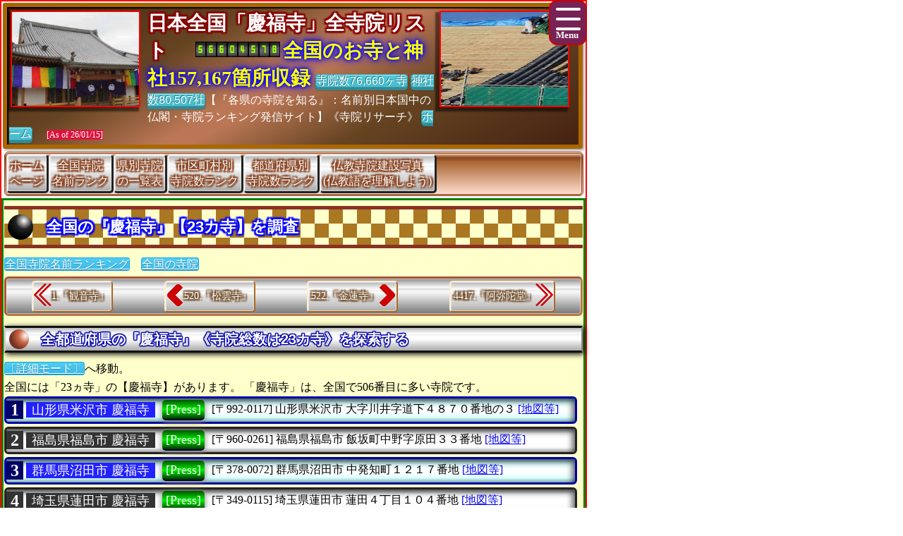

--- FILE ---
content_type: text/html
request_url: https://jpinf.boo.jp/Loli4Buk/SameTempleLoli4Buk/TempleLoli4Buk76618F79FA5B.html
body_size: 10393
content:
<!DOCTYPE html>

<!-- ★★★ 【開始】GetAllTITLEで生成 ★★★ -->
<html lang = "ja">
<head>

<meta name="viewport" content="width=device-width,initial-scale=1.0,minimum-scale=1.0,maximum-scale=1.0,user-scalable=0" />
<meta charset="UTF-8">
<meta content="text/html; charset = utf-8" http-equiv="Content-Type" />
<meta http-equiv="Content-Style-Type" content="text/css" />
<link href="../Css/CssTempleInfoCommon.css" rel="stylesheet" type="text/css" />
<link href="../Css/CssHamburgerMenu.css" rel="stylesheet" type="text/css" />
<link href="../Css/ShareSaikoujiTempleGeneratorMain.css" rel="stylesheet" type="text/css" />
<link href="../Css/CssTempleInfoPart01.css" rel="stylesheet" type="text/css" />
<link href="../Css/CssTempleInfoHeading9.css" rel="stylesheet" type="text/css" />

<link rel="icon" href="../Image/Loli4Buk9/Icon16.ico" sizes="16x16" />
<link rel="icon" href="../Image/Loli4Buk9/Icon32.ico" sizes="32x32" />
<link rel="icon" href="../Image/Loli4Buk9/Icon48.ico" sizes="48x48" />
<link rel="icon" href="../Image/Loli4Buk9/Icon64.ico" sizes="64x64" />
<link rel="icon" href="../Image/Loli4Buk9/Icon128.ico" sizes="128x128" />


<!-- Google解析用(開始)-->
<!-- Global site tag (gtag.js) - Google Analytics -->
<script async src="https://www.googletagmanager.com/gtag/js?id=UA-670541-16"></script>
<script>
  window.dataLayer = window.dataLayer || [];
  function gtag(){dataLayer.push(arguments);}
  gtag('js', new Date());

  gtag('config', 'UA-670541-16');
</script>
<!-- Google解析用(終り) -->


<!-- GoogleAdSense用(開始) -->
<!-- 現在は、AdSenseを使っていないのでコメント。
<script data-ad-client="ca-pub-8880957222068174" async src="https://pagead2.googlesyndication.com/pagead/js/adsbygoogle.js"></script>
-->
<!-- GoogleAdSense用(終り) -->

<script>
function StartupScript(){
	window.addEventListener( 'resize', function() {
		StartupOpenCloseButton();
	}, false );
	StartupOpenCloseButton();
	FirstScript();
}
function StartupOpenCloseButton(){
	if(window.innerWidth<=640){
		document.getElementById("MainMenuGroup").style.display ="none";
	}
	else{
		document.getElementById("MainMenuGroup").style.display ="block";
	}
	if (MainMenuGroup.style.display !="none"){
		document.getElementById("SearchButton").src ="../Image/HamburgerMenuRedClose.png";
	}
	else{
		document.getElementById("SearchButton").src ="../Image/HamburgerMenuRedOpen.png";
	}
}

function OpenCloseButton(){
	// 要素の追加
	if (MainMenuGroup.style.display !="none"){
		document.getElementById("MainMenuGroup").style.display ="none";
		document.getElementById("SearchButton").src ="../Image/HamburgerMenuRedOpen.png";
	}
	else{
		document.getElementById("MainMenuGroup").style.display ="block";
		document.getElementById("SearchButton").src ="../Image/HamburgerMenuRedClose.png";
	}
}
</script>

<!-- ★★★ 【終了】GetAllTITLEで生成 ★★★ -->
<style>.CssStyle_BClass3 {margin: 2px 3px 2px 3px;padding: 5px 15px 3px 15px;padding: 1px 5px 1px 5px;text-decoration: none;display: inline-block;border-bottom: 5px solid #003;border-bottom: 2px solid #003;border-top: none;border-left: none;border-right: none;  background: linear-gradient(#00F,#88F,#23F,#008);color: white;border-radius: 5px;box-shadow: 0px 2px 10px grey;color: white;}.CssStyle_BClass3:hover {margin: 2px 3px 5px 3px;margin: 2px 3px 2px 3px;border: none;border-bottom: 2px solid #000;box-shadow: 0px 1px 5px grey;background: linear-gradient(#511,#A22);background: linear-gradient(#F00,#F99);color: #FFF;}</style>
<style>
.CssStyle_ButtonList0_Odd,.CssStyle_ButtonList0_Even {  vertical-align:middle;  padding: 0px 6px 0px 6px;  display: inline;  font-size:24px;  font-weight: bold;  text-decoration: none;background-color:#006;color:#FFF;}
.CssStyle_ButtonList0_Even {background-color:#333;color:#FFF;}
</style>
<style>
.CssStyle_ButtonList1_Odd,.CssStyle_ButtonList1_Even {padding: 1px 8px 1px 8px;vertical-align:middle;display: inline;font-size:18px;font-weight: normal;text-decoration: none;background-color:#22F;color:#FFF;}
.CssStyle_ButtonList1_Even { background-color:#333;color:#FFF;}
</style>
<style>.CssStyle_ButtonList2 {vertical-align:middle;margin: 0px 3px 0px 3px;padding: 5px 15px 3px 15px;padding: 1px 5px 1px 5px;text-decoration: none;display: inline-block;border-bottom: 5px solid #003;border-bottom: 2px solid #003;border-top: none;border-left: none;border-right: none;color: white;border-radius: 5px;box-shadow: 0px 2px 10px grey;color: white;/*transition: 0.7s ease;*/background: linear-gradient(#050,#0E0,#030);}.CssStyle_ButtonList2:hover {margin: 2px 3px 5px 3px;margin: 2px 3px 2px 3px;border: none;border-bottom: 2px solid #000;box-shadow: 0px 1px 5px grey;color: #FFF;  background: linear-gradient(#400,#F00,#400);}</style>
<style>
.CssStyle_FieldSet_Odd,.CssStyle_FieldSet_Even {margin: 0px 0px 3px 0px;padding: 0px 0px 0px 0px;box-sizing: border-box;width: 100%;border: 3px solid #00A; box-shadow: -4px 4px 8px 0px rgba(0,0,0,0.6) inset;border-radius: 6px; background-image: -ms-linear-gradient(90deg, #8BB,#DFF,#FCFFFF,#FCFFFF,#DFF, #8BB);background-image: linear-gradient(90deg, #8BB,#DFF,#FCFFFF,#FCFFFF,#DFF, #8BB);background-image: -webkit-linear-gradient(90deg, #8BB,#DFF,#FCFFFF,#FCFFFF,#DFF, #8BB);}
.CssStyle_FieldSet_Even {border: 3px solid #222; background-image: -ms-linear-gradient(#AAA,#FCFCFC,#FFF,#FFF,#FCFCFC, #AAA);background-image: linear-gradient(#AAA,#FCFCFC,#FFF,#FFF,#FCFCFC, #AAA);background-image: -webkit-linear-gradient(#AAA,#FCFCFC,#FFF,#FFF,#FCFCFC, #AAA);}
</style>

<!-- ★★★ 【開始】GetAllDescriptionで生成 ★★★ -->
<meta name="copyright" content="All right reserved by Temple and Shrine Information. | 全国寺院を知る ｜ Check Temples in Japan | 【全都道府県の『慶福寺』(寺院総数は23カ寺)の詳細統計、順位・ランキング＝506位、寺院数＝23カ寺】 ｜ 、帰依，終活，墓じまい，供養，法施，開眼供養，墓相，閉眼供養，夫婦墓，角柱塔婆，合葬墓，檀家，御魂抜き，墓誌，法会" />
<meta name="keywords" content="仏教建築、伝統建築、寺院、お寺、神社、御宮、宮殿、本堂、お釈迦さま、葬式、お墓、御朱印、情報百科事典、統計データベース、すぐにわかる、お寺データベース、寺院サーチ、衝撃波、マッハ、ソニックブーム、【全都道府県の『慶福寺』(寺院総数は23カ寺)の詳細統計、順位・ランキング＝506位、寺院数＝23カ寺】 ｜ 、全国の仏教寺院の徹底的な調査・研究、仏縁,無縁墓,倶会一処,墓誌,法事,仏法,閉眼供養,開眼供養,檀家,お布施,墓相,自然葬,祭祀,納骨堂,終活" />
<meta name="description" content="お寺の情報、寺院ガイド、お寺検索、寺院仏閣探索、『お寺メイト』TempleMate、法要、回忌法要、住職法要、【全都道府県の『慶福寺』(寺院総数は23カ寺)の詳細統計、順位・ランキング＝506位、寺院数＝23カ寺】 ｜ 、全国の仏教寺院の徹底的な調査・研究、御魂入れ,合葬墓,戒名,納骨堂,閉眼供養,墓じまい,仏事,年忌法要,法会,樹木葬,永代供養,墓相,墓誌,開眼供養,改葬,お布施,追善供養,祭祀,分骨,御魂抜き,檀家,月命日,寺院墓地,夫婦墓,自然葬" />

<!-- ★★★ 【終了】GetAllDescriptionで生成 ★★★ -->
<title>【全都道府県の『慶福寺』(寺院総数は23カ寺)の詳細統計、順位・ランキング＝506位、寺院数＝23カ寺】 ｜ </title>

<!-- ★★★ 【開始】GetAllHEADERで生成 ★★★ -->

</head>
<!-- 【StartupScript()からFirstScript()を呼ぶ。】 -->
<body onload="FirstScript()">

<div id="Page">

<!-- 
=======================================================================
ハンバーガーメニュー用追加【開始】
=======================================================================
-->
<input type="checkbox" style="display: none;" id="HamburgerToggle" class="HamburgerInput-toggler"0>
<label for="HamburgerToggle" class="HamburgerMenu-toggler HamburgerMenu-toggler9">
    <span class="HamburgerMenu-toggler-line"></span>
    <span class="HamburgerMenu-toggler-line"></span>
    <span class="HamburgerMenu-toggler-line"></span>
</label>
<aside class="HamburgerSidebar HamburgerSidebar9">
<!-- 「全文検索」バーを表示する -->
<div id="HeaderGoogleSearch" style="align-items:center;display:flex;margin:0px;margin-top:1px;margin-bottom:1px;padding:0px 10px 0px 10px;border-radius:5px;background-color:#C11;width:auto;;height:42px;">
<div class="HeaderFontMiddle" style="color:#FFF;font-weight:bold;">
【全文検索】
</div>
<div style="flex:1;padding:0px;width:300px;height:auto;">
<script async src="https://cse.google.com/cse.js?cx=014746655334963359528:m8_aqeqjnyc"></script>
<div class="gcse-searchbox-only"></div>
</div>
</div>
<br/>
<a class="HamburgerMenu-link9" href="https://jpinf.boo.jp/Loli4Buk/index.html">トップページ(全国の寺院・神社)</a>
<a class="HamburgerMenu-link9" href = "https://www.saikouji.com/BukySaikou/indexEach.html">全国の全仏教寺院一覧表</a>
<a class="HamburgerMenu-link9" href = "https://www.saikouji.com/BukySaikou/Shrine/indexEach.html">全国の全神社一覧表</a>
<a class="HamburgerMenu-link9" href = "../SameTempleLoli4Buk/RankLoli4BukName001.html">全国同一寺院名数ランキング</a>
<a class="HamburgerMenu-link9" href = "../SameTempleLoli4Buk/RankLoli4BukNamePrefecture.html">全国都道府県別寺院数ランキング</a>
<a class="HamburgerMenu-link9" href = "../SameTempleLoli4Buk/RankLoli4BukNameCity001.html">全国市区町村別寺院数ランキング</a>
<a class="HamburgerMenu-link9" href = "../SameTempleLoli4Buk/RankLoli4BukNamePerPeoplePrefecture.html">人口当たり都道府県別寺院数ランキング</a>
<a class="HamburgerMenu-link9" href = "../SameTempleLoli4Buk/RankLoli4BukNamePerAreaPrefecture.html">面積当たり都道府県別寺院数ランキング</a>
<a class="HamburgerMenu-link9" href = "../SameTempleLoli4Buk/RankLoli4BukNamePerPeopleCity001.html">人口当たり市区町村別寺院数ランキング</a>
<a class="HamburgerMenu-link9" href = "../SameTempleLoli4Buk/RankLoli4BukNamePerAreaCity001.html">面積当たり市区町村別寺院数ランキング</a>
</aside>
<!-- 
=======================================================================
ハンバーガーメニュー用追加【終了】
=======================================================================
-->
<div id="Header9">

<p style="float:left; object-fit:cover" class="MDspImg MDspImg9">
<a href="https://www.saikouji.com/BuildHondou/Image/Pic_20170128_07L.jpg">
<img class="image4" src="https://www.saikouji.com/BuildHondou/Image/Pic_20170128_07S.jpg" alt="愛知県愛西市稲葉町西光寺・住職" ></a>
<a href="https://www.saikouji.com/BuildHondou/Image/Pic_20171014_03L.jpg">
<img class="image3" src="https://www.saikouji.com/BuildHondou/Image/Pic_20171014_03S.jpg" alt="愛西市稲葉町の西光寺・納骨堂" ></a>
<a href="https://www.saikouji.com/BuildHondou/Image/Pic_20170130_05L.jpg">
<img class="image2" src="https://www.saikouji.com/BuildHondou/Image/Pic_20170130_05S.jpg" alt="愛知県愛西市稲葉町月命日" ></a>
<a href="https://www.tech-jp.com/Saikouji/">
<img class="image1" src="https://www.saikouji.com/BuildHondou/Image/Pic_20171014_15S.jpg" alt="愛知県愛西市中陰法要" ></a>
</p>
<div class="PCOnly" style="float:right;">
<p style="float:left; object-fit:cover" class="MDspImg MDspImg9">
<a href="https://www.jpinf.com/Saikouji/">
<img class="image4" src="https://www.saikouji.com/BuildHondou/Image/Pic_20171014_07S.jpg" alt="愛知県稲沢市庫裏" ></a>
<a href="https://www.saikouji.com/BuildHondou/Image/Pic_20170127_01L.jpg">
<img class="image3" src="https://www.saikouji.com/BuildHondou/Image/Pic_20170127_01S.jpg" alt="愛知県西光寺・法名" ></a>
<a href="https://www.saikouji.com/BuildHondou/Image/Pic_20171014_07L.jpg">
<img class="image2" src="https://www.saikouji.com/BuildHondou/Image/Pic_20171014_07S.jpg" alt="愛知県愛西市稲葉町庫裏" ></a>
<a href="https://www.saikouji.com/BuildHondou/Image/Pic_20170128_05L.jpg">
<img class="image1" src="https://www.saikouji.com/BuildHondou/Image/Pic_20170128_05S.jpg" alt="あま市の寺院・納骨堂" ></a>
</p>
</div>
<!-- ハンバーガーメニューで文字が隠れないために設定する -->
<div style="float: right;">
<div class="NonPCOnly MDspImg_Rectangle"  style="float: right;object-fit:cover"></div>
</div>
<!-- ヘッダーのタイトル文字を飾り文字にする。 -->
<div class="HeaderFontBig" style="display:inline;text-align:center;font-weight:bold;
color: #FFF;
text-shadow: 2px 2px 2px #800,-2px 2px 2px #800,2px -2px 2px #800,
-2px -2px 2px #800,2px 2px 2px #800,-2px 2px 2px #800,2px -2px 2px #800,-2px -2px 2px #800;">
日本全国「慶福寺」全寺院リスト
　</div>
<script language = JavaScript type = text/javascript src = https://counter1.fc2.com/counter.php?id=24959761&main=1></script>
<!-- ヘッダーのタイトル文字を飾り文字にする。 -->
<div class="HeaderFontBig" style="display:inline;text-align:center;font-weight:bold;color:#FF0;
text-shadow:0 0 0.10em #00F,0 0 0.20em #00F,0 0 0.30em #00F,0 0 0.60em #00F;filter:saturate(100%);">
全国のお寺と神社157,167箇所収録
</div>
<a class="BClass2" target="_blank" href = "https://www.saikouji.com/BukySaikou/indexEach.html">寺院数76,660ヶ寺</a> <a class="BClass2" target="_blank" href = "https://www.saikouji.com/BukySaikou/Shrine/indexEach.html">神社数80,507社</a>【『各県の寺院を知る』：名前別日本国中の仏閣・寺院ランキング発信サイト】《寺院リサーチ》
<a class="BClass2" href = "https://jpinf.boo.jp/Loli4Buk/index.html">ホーム</a>　
<span style = "font-size:12px;background-color: crimson;"><span style="white-space: nowrap;">[As of 26/01/15]</span></div>

<div id = "JumpPointH1Header">
</div>


<!-- ★★★ 【終了】GetAllHEADERで生成 ★★★ -->
<div class="FrameMenu FrameMenu9">
<a href = "https://jpinf.boo.jp/Loli4Buk/index.html">ホーム<br>ページ</a>
<a href = "../SameTempleLoli4Buk/RankLoli4BukName001.html">全国寺院<br>名前ランク</a>
<a href="#JumpPoint02">県別寺院<br>の一覧表</a>
<a href = "../SameTempleLoli4Buk/RankLoli4BukNameCity001.html">市区町村別<br>寺院数ランク</a>
<a href = "../SameTempleLoli4Buk/RankLoli4BukNamePrefecture.html">都道府県別<br>寺院数ランク</a>
<a href="#JumpPoint03">仏教寺院建設写真<br>(仏教語を理解しよう)</a>
</div>

<!-- ★★★ 【終了】『GetSameTempleNameMAINTABLE』の中のGetAllHEADERで生成 ★★★ -->
<div id="MainGroup9">
<div id="Main9">
<h1 id = "JumpPointH1Header">全国の『慶福寺』【23カ寺】を調査</h1>
<a class="BClass1" href = "RankLoli4BukName001.html">全国寺院名前ランキング</a>　<a class="BClass1" href = "https://jpinf.boo.jp/Loli4Buk/indexEach.html">全国の寺院</a><br/>

<div class="FrameBB FrameBB9" style="display:flex;">
<div class="PCOnly" style="display:inline;">
<a class="BClassArrow_A BClassArrow_NO9" href = "../SameTempleLoli4Buk/TempleLoli4BukB389F397FA5B.html#JumpPointH1Header">1.『観音寺』</a></div>
<div class="PCExclude" style="display:inline;">
<a class="BClassArrow_A  BClassArrow_NO9" href = "../SameTempleLoli4Buk/TempleLoli4BukB389F397FA5B.html#JumpPointH1Header"></a></div>
<a class="BClassArrow_B BClassArrow_NO9" href = "../SameTempleLoli4Buk/TempleLoli4Buk7E67F296FA5B.html#JumpPointH1Header">520.『松雲寺』</a>
<a class="BClassArrow_C BClassArrow_NO9" href = "../SameTempleLoli4Buk/TempleLoli4BukD191EE84FA5B.html#JumpPointH1Header">522.『金蓮寺』</a>
<div class="PCOnly" style="display:inline;">
<a class="BClassArrow_D BClassArrow_NO9" href = "../SameTempleLoli4Buk/TempleLoli4Buk3F96255F40960258.html#JumpPointH1Header">4417.『阿弥陀堂』</a>
</div>
<div class="PCExclude" style="display:inline;">
<a class="BClassArrow_D BClassArrow_NO9" href = "../SameTempleLoli4Buk/TempleLoli4Buk3F96255F40960258.html#JumpPointH1Header"></a>
</div>
</div>
<h2>全都道府県の『慶福寺』《寺院総数は23カ寺》を探索する</h2>
<a class="BClass1" href = "TempleLoli4Buk76618F79FA5BDetail.html">〔詳細モード〕</a>へ移動。
<p>
全国には「23ヵ寺」の【慶福寺】があります。
「慶福寺」は、全国で506番目に多い寺院です。</p>
<fieldset class="CssStyle_FieldSet_Odd" style = "line-height: 160%;width:99%;display:inline;margin:2px 0px;padding:0px" >
<div style = "display: inline;" >
<span class="CssStyle_ButtonList0_Odd">1</span></div> 
<div style = "display: inline;" >
<a class="CssStyle_ButtonList1_Odd" href = "https://jpinf.sakura.ne.jp/TS3Buk/TS3BukNO06/InfTS3Buk6278050039007.html">山形県米沢市 慶福寺</a></div> 
<div style = "display: inline;font-size:18px;padding: 3px; margin-bottom: 0px; border: 0px solid #000000;" >
<a class="CssStyle_ButtonList2" href = "../Loli4BukNO06/InfoLoli4Buk0062780053907.html">[Press]</a></div> 
<div style = "display: inline; "> <span class="CityListFont" style="display: inline-block;">[〒992-0117] </span>
<span class="CityListFont" style="display: inline-block;"><span>山形県米沢市</span>
大字川井字道下４８７０番地の３</span>
<span class="CityListFont" style="display: inline-block;"><a target="_blank" href = "https://www.google.co.jp/maps?hl=ja&tab=wl&q=山形県米沢市大字川井字道下4870-3 慶福寺">[地図等]</a></span>
<br>
</div>
</fieldset >

<fieldset class="CssStyle_FieldSet_Even" style = "line-height: 160%;width:99%;display:inline;margin:2px 0px;padding:0px" >
<div style = "display: inline;" >
<span class="CssStyle_ButtonList0_Even">2</span></div> 
<div style = "display: inline;" >
<a class="CssStyle_ButtonList1_Even" href = "https://www.bukyou.com/BukyBukyou/TBukyou07/I7440000053807.html">福島県福島市 慶福寺</a></div> 
<div style = "display: inline;font-size:18px;padding: 3px; margin-bottom: 0px; border: 0px solid #000000;" >
<a class="CssStyle_ButtonList2" href = "../Loli4BukNO07/InfoLoli4Buk0007440053807.html">[Press]</a></div> 
<div style = "display: inline; "> <span class="CityListFont" style="display: inline-block;">[〒960-0261] </span>
<span class="CityListFont" style="display: inline-block;"><span>福島県福島市</span>
飯坂町中野字原田３３番地</span>
<span class="CityListFont" style="display: inline-block;"><a target="_blank" href = "https://www.google.co.jp/maps?hl=ja&tab=wl&q=福島県福島市飯坂町中野字原田33 慶福寺">[地図等]</a></span>
<br>
</div>
</fieldset >

<fieldset class="CssStyle_FieldSet_Odd" style = "line-height: 160%;width:99%;display:inline;margin:2px 0px;padding:0px" >
<div style = "display: inline;" >
<span class="CssStyle_ButtonList0_Odd">3</span></div> 
<div style = "display: inline;" >
<a class="CssStyle_ButtonList1_Odd" href = "https://www.bukkyou.com/TSInfo/T_10/Info6671000500079.html">群馬県沼田市 慶福寺</a></div> 
<div style = "display: inline;font-size:18px;padding: 3px; margin-bottom: 0px; border: 0px solid #000000;" >
<a class="CssStyle_ButtonList2" href = "../Loli4BukNO10/InfoLoli4Buk0071660050709.html">[Press]</a></div> 
<div style = "display: inline; "> <span class="CityListFont" style="display: inline-block;">[〒378-0072] </span>
<span class="CityListFont" style="display: inline-block;"><span>群馬県沼田市</span>
中発知町１２１７番地</span>
<span class="CityListFont" style="display: inline-block;"><a target="_blank" href = "https://www.google.co.jp/maps?hl=ja&tab=wl&q=群馬県沼田市中発知町1217 慶福寺">[地図等]</a></span>
<br>
</div>
</fieldset >

<fieldset class="CssStyle_FieldSet_Even" style = "line-height: 160%;width:99%;display:inline;margin:2px 0px;padding:0px" >
<div style = "display: inline;" >
<span class="CssStyle_ButtonList0_Even">4</span></div> 
<div style = "display: inline;" >
<a class="CssStyle_ButtonList1_Even" href = "https://jpinf.sakura.ne.jp/TS3Buk/TS3BukNO11/InfTS3Buk2680050003002.html">埼玉県蓮田市 慶福寺</a></div> 
<div style = "display: inline;font-size:18px;padding: 3px; margin-bottom: 0px; border: 0px solid #000000;" >
<a class="CssStyle_ButtonList2" href = "../Loli4BukNO11/InfoLoli4Buk0026800050302.html">[Press]</a></div> 
<div style = "display: inline; "> <span class="CityListFont" style="display: inline-block;">[〒349-0115] </span>
<span class="CityListFont" style="display: inline-block;"><span>埼玉県蓮田市</span>
蓮田４丁目１０４番地</span>
<span class="CityListFont" style="display: inline-block;"><a target="_blank" href = "https://www.google.co.jp/maps?hl=ja&tab=wl&q=埼玉県蓮田市蓮田4丁目104 慶福寺">[地図等]</a></span>
<br>
</div>
</fieldset >

<fieldset class="CssStyle_FieldSet_Odd" style = "line-height: 160%;width:99%;display:inline;margin:2px 0px;padding:0px" >
<div style = "display: inline;" >
<span class="CssStyle_ButtonList0_Odd">5</span></div> 
<div style = "display: inline;" >
<a class="CssStyle_ButtonList1_Odd" href = "https://www.bukyou.com/BukyBukyou/TBukyou11/I6740130050306.html">埼玉県深谷市 慶福寺</a></div> 
<div style = "display: inline;font-size:18px;padding: 3px; margin-bottom: 0px; border: 0px solid #000000;" >
<a class="CssStyle_ButtonList2" href = "../Loli4BukNO11/InfoLoli4Buk0136740050306.html">[Press]</a></div> 
<div style = "display: inline; "> <span class="CityListFont" style="display: inline-block;">[〒366-0839] </span>
<span class="CityListFont" style="display: inline-block;"><span>埼玉県深谷市</span>
矢島７４４番地</span>
<span class="CityListFont" style="display: inline-block;"><a target="_blank" href = "https://www.google.co.jp/maps?hl=ja&tab=wl&q=埼玉県深谷市矢島744 慶福寺">[地図等]</a></span>
<br>
</div>
</fieldset >

<fieldset class="CssStyle_FieldSet_Even" style = "line-height: 160%;width:99%;display:inline;margin:2px 0px;padding:0px" >
<div style = "display: inline;" >
<span class="CssStyle_ButtonList0_Even">6</span></div> 
<div style = "display: inline;" >
<a class="CssStyle_ButtonList1_Even" href = "https://www.bukkyou.com/TSInfo/T_11/Info4300000500038.html">埼玉県さいたま市桜区 慶福寺</a></div> 
<div style = "display: inline;font-size:18px;padding: 3px; margin-bottom: 0px; border: 0px solid #000000;" >
<a class="CssStyle_ButtonList2" href = "../Loli4BukNO11/InfoLoli4Buk0000430050308.html">[Press]</a></div> 
<div style = "display: inline; "> <span class="CityListFont" style="display: inline-block;">[〒338-0811] </span>
<span class="CityListFont" style="display: inline-block;"><span>埼玉県さいたま市桜区</span>
大字白鍬３２１番地</span>
<span class="CityListFont" style="display: inline-block;"><a target="_blank" href = "https://www.google.co.jp/maps?hl=ja&tab=wl&q=埼玉県さいたま市桜区大字白鍬321 慶福寺">[地図等]</a></span>
<br>
</div>
</fieldset >

<fieldset class="CssStyle_FieldSet_Odd" style = "line-height: 160%;width:99%;display:inline;margin:2px 0px;padding:0px" >
<div style = "display: inline;" >
<span class="CssStyle_ButtonList0_Odd">7</span></div> 
<div style = "display: inline;" >
<a class="CssStyle_ButtonList1_Odd" href = "https://jpinf.sakura.ne.jp/TS3Buk/TS3BukNO13/InfTS3Buk1261050001316.html">東京都西多摩郡日の出町 慶福寺</a></div> 
<div style = "display: inline;font-size:18px;padding: 3px; margin-bottom: 0px; border: 0px solid #000000;" >
<a class="CssStyle_ButtonList2" href = "../Loli4BukNO13/InfoLoli4Buk0012611050136.html">[Press]</a></div> 
<div style = "display: inline; "> <span class="CityListFont" style="display: inline-block;">[〒190-0181] </span>
<span class="CityListFont" style="display: inline-block;"><span>東京都西多摩郡日の出町</span>
大字大久野４３１８番地</span>
<span class="CityListFont" style="display: inline-block;"><a target="_blank" href = "https://www.google.co.jp/maps?hl=ja&tab=wl&q=東京都西多摩郡日の出町大字大久野4318 慶福寺">[地図等]</a></span>
<br>
</div>
</fieldset >

<fieldset class="CssStyle_FieldSet_Even" style = "line-height: 160%;width:99%;display:inline;margin:2px 0px;padding:0px" >
<div style = "display: inline;" >
<span class="CssStyle_ButtonList0_Even">8</span></div> 
<div style = "display: inline;" >
<a class="CssStyle_ButtonList1_Even" href = "https://www.bukyou.com/BukyBukyou/TBukyou15/I8940060051104.html">新潟県柏崎市 慶福寺</a></div> 
<div style = "display: inline;font-size:18px;padding: 3px; margin-bottom: 0px; border: 0px solid #000000;" >
<a class="CssStyle_ButtonList2" href = "../Loli4BukNO15/InfoLoli4Buk0068940051104.html">[Press]</a></div> 
<div style = "display: inline; "> <span class="CityListFont" style="display: inline-block;">[〒945-1352] </span>
<span class="CityListFont" style="display: inline-block;"><span>新潟県柏崎市</span>
大字安田６４９３番地</span>
<span class="CityListFont" style="display: inline-block;"><a target="_blank" href = "https://www.google.co.jp/maps?hl=ja&tab=wl&q=新潟県柏崎市大字安田6493 慶福寺">[地図等]</a></span>
<br>
</div>
</fieldset >

<fieldset class="CssStyle_FieldSet_Odd" style = "line-height: 160%;width:99%;display:inline;margin:2px 0px;padding:0px" >
<div style = "display: inline;" >
<span class="CssStyle_ButtonList0_Odd">9</span></div> 
<div style = "display: inline;" >
<a class="CssStyle_ButtonList1_Odd" href = "https://www.bukkyou.com/TSInfo/T_17/Info8508000500225.html">石川県金沢市 慶福寺</a></div> 
<div style = "display: inline;font-size:18px;padding: 3px; margin-bottom: 0px; border: 0px solid #000000;" >
<a class="CssStyle_ButtonList2" href = "../Loli4BukNO17/InfoLoli4Buk0008850052205.html">[Press]</a></div> 
<div style = "display: inline; "> <span class="CityListFont" style="display: inline-block;">[〒920-0143] </span>
<span class="CityListFont" style="display: inline-block;"><span>石川県金沢市</span>
北方町ロ８５番地</span>
<span class="CityListFont" style="display: inline-block;"><a target="_blank" href = "https://www.google.co.jp/maps?hl=ja&tab=wl&q=石川県金沢市北方町ロ85 慶福寺">[地図等]</a></span>
<br>
</div>
</fieldset >

<fieldset class="CssStyle_FieldSet_Even" style = "line-height: 160%;width:99%;display:inline;margin:2px 0px;padding:0px" >
<div style = "display: inline;" >
<span class="CssStyle_ButtonList0_Even">10</span></div> 
<div style = "display: inline;" >
<a class="CssStyle_ButtonList1_Even" href = "https://jpinf.sakura.ne.jp/TS3Buk/TS3BukNO18/InfTS3Buk1042050021005.html">福井県福井市 慶福寺</a></div> 
<div style = "display: inline;font-size:18px;padding: 3px; margin-bottom: 0px; border: 0px solid #000000;" >
<a class="CssStyle_ButtonList2" href = "../Loli4BukNO18/InfoLoli4Buk0010420052105.html">[Press]</a></div> 
<div style = "display: inline; "> <span class="CityListFont" style="display: inline-block;">[〒910-0023] </span>
<span class="CityListFont" style="display: inline-block;"><span>福井県福井市</span>
順化１丁目２４番６号</span>
<span class="CityListFont" style="display: inline-block;"><a target="_blank" href = "https://www.google.co.jp/maps?hl=ja&tab=wl&q=福井県福井市順化1丁目24-6 慶福寺">[地図等]</a></span>
<br>
</div>
</fieldset >

<fieldset class="CssStyle_FieldSet_Odd" style = "line-height: 160%;width:99%;display:inline;margin:2px 0px;padding:0px" >
<div style = "display: inline;" >
<span class="CssStyle_ButtonList0_Odd">11</span></div> 
<div style = "display: inline;" >
<a class="CssStyle_ButtonList1_Odd" href = "https://jpinf.sakura.ne.jp/TS3Buk/TS3BukNO21/InfTS3Buk4826050020001.html">岐阜県安八郡輪之内町 慶福寺</a></div> 
<div style = "display: inline;font-size:18px;padding: 3px; margin-bottom: 0px; border: 0px solid #000000;" >
<a class="CssStyle_ButtonList2" href = "../Loli4BukNO21/InfoLoli4Buk0048260052001.html">[Press]</a></div> 
<div style = "display: inline; "> <span class="CityListFont" style="display: inline-block;">[〒503-0234] </span>
<span class="CityListFont" style="display: inline-block;"><span>岐阜県安八郡輪之内町</span>
里９１７番地</span>
<span class="CityListFont" style="display: inline-block;"><a target="_blank" href = "https://www.google.co.jp/maps?hl=ja&tab=wl&q=岐阜県安八郡輪之内町里917 慶福寺">[地図等]</a></span>
<br>
</div>
</fieldset >

<fieldset class="CssStyle_FieldSet_Even" style = "line-height: 160%;width:99%;display:inline;margin:2px 0px;padding:0px" >
<div style = "display: inline;" >
<span class="CssStyle_ButtonList0_Even">12</span></div> 
<div style = "display: inline;" >
<a class="CssStyle_ButtonList1_Even" href = "https://www.bukyou.com/BukyBukyou/TBukyou22/I5790040050805.html">静岡県島田市 慶福寺</a></div> 
<div style = "display: inline;font-size:18px;padding: 3px; margin-bottom: 0px; border: 0px solid #000000;" >
<a class="CssStyle_ButtonList2" href = "../Loli4BukNO22/InfoLoli4Buk0045790050805.html">[Press]</a></div> 
<div style = "display: inline; "> <span class="CityListFont" style="display: inline-block;">[〒427-0034] </span>
<span class="CityListFont" style="display: inline-block;"><span>静岡県島田市</span>
伊太２０６０番地</span>
<span class="CityListFont" style="display: inline-block;"><a target="_blank" href = "https://www.google.co.jp/maps?hl=ja&tab=wl&q=静岡県島田市伊太2060 慶福寺">[地図等]</a></span>
<br>
</div>
</fieldset >

<fieldset class="CssStyle_FieldSet_Odd" style = "line-height: 160%;width:99%;display:inline;margin:2px 0px;padding:0px" >
<div style = "display: inline;" >
<span class="CssStyle_ButtonList0_Odd">13</span></div> 
<div style = "display: inline;" >
<a class="CssStyle_ButtonList1_Odd" href = "https://www.bukkyou.com/TSInfo/T_22/Info4112000504086.html">静岡県浜松市東区 慶福寺</a></div> 
<div style = "display: inline;font-size:18px;padding: 3px; margin-bottom: 0px; border: 0px solid #000000;" >
<a class="CssStyle_ButtonList2" href = "../Loli4BukNO22/InfoLoli4Buk0012414050806.html">[Press]</a></div> 
<div style = "display: inline; "> <span class="CityListFont" style="display: inline-block;">[〒431-3111] </span>
<span class="CityListFont" style="display: inline-block;"><span>静岡県浜松市東区</span>
中郡町４７９番地の１</span>
<span class="CityListFont" style="display: inline-block;"><a target="_blank" href = "https://www.google.co.jp/maps?hl=ja&tab=wl&q=静岡県浜松市東区中郡町479-1 慶福寺">[地図等]</a></span>
<br>
</div>
</fieldset >

<fieldset class="CssStyle_FieldSet_Even" style = "line-height: 160%;width:99%;display:inline;margin:2px 0px;padding:0px" >
<div style = "display: inline;" >
<span class="CssStyle_ButtonList0_Even">14</span></div> 
<div style = "display: inline;" >
<a class="CssStyle_ButtonList1_Even" href = "https://jpinf.sakura.ne.jp/TS3Buk/TS3BukNO22/InfTS3Buk0728050008049.html">静岡県浜松市南区 慶福寺</a></div> 
<div style = "display: inline;font-size:18px;padding: 3px; margin-bottom: 0px; border: 0px solid #000000;" >
<a class="CssStyle_ButtonList2" href = "../Loli4BukNO22/InfoLoli4Buk0007284050809.html">[Press]</a></div> 
<div style = "display: inline; "> <span class="CityListFont" style="display: inline-block;">[〒435-0038] </span>
<span class="CityListFont" style="display: inline-block;"><span>静岡県浜松市南区</span>
三和町１４７番地</span>
<span class="CityListFont" style="display: inline-block;"><a target="_blank" href = "https://www.google.co.jp/maps?hl=ja&tab=wl&q=静岡県浜松市南区三和町147 慶福寺">[地図等]</a></span>
<br>
</div>
</fieldset >

<fieldset class="CssStyle_FieldSet_Odd" style = "line-height: 160%;width:99%;display:inline;margin:2px 0px;padding:0px" >
<div style = "display: inline;" >
<span class="CssStyle_ButtonList0_Odd">15</span></div> 
<div style = "display: inline;" >
<a class="CssStyle_ButtonList1_Odd" href = "https://jpinf.sakura.ne.jp/TS3Buk/TS3BukNO25/InfTS3Buk1219050016008.html">滋賀県大津市 慶福寺</a></div> 
<div style = "display: inline;font-size:18px;padding: 3px; margin-bottom: 0px; border: 0px solid #000000;" >
<a class="CssStyle_ButtonList2" href = "../Loli4BukNO25/InfoLoli4Buk0012190051608.html">[Press]</a></div> 
<div style = "display: inline; "> <span class="CityListFont" style="display: inline-block;">[〒520-0527] </span>
<span class="CityListFont" style="display: inline-block;"><span>滋賀県大津市</span>
栗原６０３番地</span>
<span class="CityListFont" style="display: inline-block;"><a target="_blank" href = "https://www.google.co.jp/maps?hl=ja&tab=wl&q=滋賀県大津市栗原603 慶福寺">[地図等]</a></span>
<br>
</div>
</fieldset >

<fieldset class="CssStyle_FieldSet_Even" style = "line-height: 160%;width:99%;display:inline;margin:2px 0px;padding:0px" >
<div style = "display: inline;" >
<span class="CssStyle_ButtonList0_Even">16</span></div> 
<div style = "display: inline;" >
<a class="CssStyle_ButtonList1_Even" href = "https://www.bukyou.com/BukyBukyou/TBukyou25/I3120040051608.html">滋賀県長浜市 慶福寺</a></div> 
<div style = "display: inline;font-size:18px;padding: 3px; margin-bottom: 0px; border: 0px solid #000000;" >
<a class="CssStyle_ButtonList2" href = "../Loli4BukNO25/InfoLoli4Buk0043120051608.html">[Press]</a></div> 
<div style = "display: inline; "> <span class="CityListFont" style="display: inline-block;">[〒529-0201] </span>
<span class="CityListFont" style="display: inline-block;"><span>滋賀県長浜市</span>
高月町横山２５３番地</span>
<span class="CityListFont" style="display: inline-block;"><a target="_blank" href = "https://www.google.co.jp/maps?hl=ja&tab=wl&q=滋賀県長浜市高月町横山253 慶福寺">[地図等]</a></span>
<br>
</div>
</fieldset >

<fieldset class="CssStyle_FieldSet_Odd" style = "line-height: 160%;width:99%;display:inline;margin:2px 0px;padding:0px" >
<div style = "display: inline;" >
<span class="CssStyle_ButtonList0_Odd">17</span></div> 
<div style = "display: inline;" >
<a class="CssStyle_ButtonList1_Odd" href = "https://www.bukkyou.com/TSInfo/T_27/Info3854000501127.html">大阪府河内長野市 慶福寺</a></div> 
<div style = "display: inline;font-size:18px;padding: 3px; margin-bottom: 0px; border: 0px solid #000000;" >
<a class="CssStyle_ButtonList2" href = "../Loli4BukNO27/InfoLoli4Buk0054381051207.html">[Press]</a></div> 
<div style = "display: inline; "> <span class="CityListFont" style="display: inline-block;">[〒586-0086] </span>
<span class="CityListFont" style="display: inline-block;"><span>大阪府河内長野市</span>
天野町９０７番地の２０</span>
<span class="CityListFont" style="display: inline-block;"><a target="_blank" href = "https://www.google.co.jp/maps?hl=ja&tab=wl&q=大阪府河内長野市天野町907-20 慶福寺">[地図等]</a></span>
<br>
</div>
</fieldset >

<fieldset class="CssStyle_FieldSet_Even" style = "line-height: 160%;width:99%;display:inline;margin:2px 0px;padding:0px" >
<div style = "display: inline;" >
<span class="CssStyle_ButtonList0_Even">18</span></div> 
<div style = "display: inline;" >
<a class="CssStyle_ButtonList1_Even" href = "https://www.bukyou.com/BukyBukyou/TBukyou28/I6440000051407.html">兵庫県神戸市北区 慶福寺</a></div> 
<div style = "display: inline;font-size:18px;padding: 3px; margin-bottom: 0px; border: 0px solid #000000;" >
<a class="CssStyle_ButtonList2" href = "../Loli4BukNO28/InfoLoli4Buk0006440051407.html">[Press]</a></div> 
<div style = "display: inline; "> <span class="CityListFont" style="display: inline-block;">[〒651-1602] </span>
<span class="CityListFont" style="display: inline-block;"><span>兵庫県神戸市北区</span>
淡河町南僧尾６６３番地</span>
<span class="CityListFont" style="display: inline-block;"><a target="_blank" href = "https://www.google.co.jp/maps?hl=ja&tab=wl&q=兵庫県神戸市北区淡河町南僧尾663 慶福寺">[地図等]</a></span>
<br>
</div>
</fieldset >

<fieldset class="CssStyle_FieldSet_Odd" style = "line-height: 160%;width:99%;display:inline;margin:2px 0px;padding:0px" >
<div style = "display: inline;" >
<span class="CssStyle_ButtonList0_Odd">19</span></div> 
<div style = "display: inline;" >
<a class="CssStyle_ButtonList1_Odd" href = "https://jpinf.sakura.ne.jp/TS3Buk/TS3BukNO32/InfTS3Buk4840050028004.html">島根県邑智郡邑南町 慶福寺</a></div> 
<div style = "display: inline;font-size:18px;padding: 3px; margin-bottom: 0px; border: 0px solid #000000;" >
<a class="CssStyle_ButtonList2" href = "../Loli4BukNO32/InfoLoli4Buk0048400052804.html">[Press]</a></div> 
<div style = "display: inline; "> <span class="CityListFont" style="display: inline-block;">[〒696-0103] </span>
<span class="CityListFont" style="display: inline-block;"><span>島根県邑智郡邑南町</span>
矢上４５２２番地１</span>
<span class="CityListFont" style="display: inline-block;"><a target="_blank" href = "https://www.google.co.jp/maps?hl=ja&tab=wl&q=島根県邑智郡邑南町矢上4522-1 慶福寺">[地図等]</a></span>
<br>
</div>
</fieldset >

<fieldset class="CssStyle_FieldSet_Even" style = "line-height: 160%;width:99%;display:inline;margin:2px 0px;padding:0px" >
<div style = "display: inline;" >
<span class="CssStyle_ButtonList0_Even">20</span></div> 
<div style = "display: inline;" >
<a class="CssStyle_ButtonList1_Even" href = "https://jpinf.sakura.ne.jp/TS3Buk/TS3BukNO32/InfTS3Buk3709050028006.html">島根県大田市 慶福寺</a></div> 
<div style = "display: inline;font-size:18px;padding: 3px; margin-bottom: 0px; border: 0px solid #000000;" >
<a class="CssStyle_ButtonList2" href = "../Loli4BukNO32/InfoLoli4Buk0037090052806.html">[Press]</a></div> 
<div style = "display: inline; "> <span class="CityListFont" style="display: inline-block;">[〒694-0044] </span>
<span class="CityListFont" style="display: inline-block;"><span>島根県大田市</span>
長久町土江６０９番地</span>
<span class="CityListFont" style="display: inline-block;"><a target="_blank" href = "https://www.google.co.jp/maps?hl=ja&tab=wl&q=島根県大田市長久町土江609 慶福寺">[地図等]</a></span>
<br>
</div>
</fieldset >

<fieldset class="CssStyle_FieldSet_Odd" style = "line-height: 160%;width:99%;display:inline;margin:2px 0px;padding:0px" >
<div style = "display: inline;" >
<span class="CssStyle_ButtonList0_Odd">21</span></div> 
<div style = "display: inline;" >
<a class="CssStyle_ButtonList1_Odd" href = "https://www.bukyou.com/BukyBukyou/TBukyou35/I3600060052504.html">山口県岩国市 慶福寺</a></div> 
<div style = "display: inline;font-size:18px;padding: 3px; margin-bottom: 0px; border: 0px solid #000000;" >
<a class="CssStyle_ButtonList2" href = "../Loli4BukNO35/InfoLoli4Buk0063600052504.html">[Press]</a></div> 
<div style = "display: inline; "> <span class="CityListFont" style="display: inline-block;">[〒742-0415] </span>
<span class="CityListFont" style="display: inline-block;"><span>山口県岩国市</span>
周東町中山６９８番地</span>
<span class="CityListFont" style="display: inline-block;"><a target="_blank" href = "https://www.google.co.jp/maps?hl=ja&tab=wl&q=山口県岩国市周東町中山698 慶福寺">[地図等]</a></span>
<br>
</div>
</fieldset >

<fieldset class="CssStyle_FieldSet_Even" style = "line-height: 160%;width:99%;display:inline;margin:2px 0px;padding:0px" >
<div style = "display: inline;" >
<span class="CssStyle_ButtonList0_Even">22</span></div> 
<div style = "display: inline;" >
<a class="CssStyle_ButtonList1_Even" href = "https://jpinf.sakura.ne.jp/TS3Buk/TS3BukNO35/InfTS3Buk0222050025005.html">山口県山口市 慶福寺</a></div> 
<div style = "display: inline;font-size:18px;padding: 3px; margin-bottom: 0px; border: 0px solid #000000;" >
<a class="CssStyle_ButtonList2" href = "../Loli4BukNO35/InfoLoli4Buk0002220052505.html">[Press]</a></div> 
<div style = "display: inline; "> <span class="CityListFont" style="display: inline-block;">[〒753-0001] </span>
<span class="CityListFont" style="display: inline-block;"><span>山口県山口市</span>
宮野上１６６４番地</span>
<span class="CityListFont" style="display: inline-block;"><a target="_blank" href = "https://www.google.co.jp/maps?hl=ja&tab=wl&q=山口県山口市宮野上1664 慶福寺">[地図等]</a></span>
<br>
</div>
</fieldset >

<fieldset class="CssStyle_FieldSet_Odd" style = "line-height: 160%;width:99%;display:inline;margin:2px 0px;padding:0px" >
<div style = "display: inline;" >
<span class="CssStyle_ButtonList0_Odd">23</span></div> 
<div style = "display: inline;" >
<a class="CssStyle_ButtonList1_Odd" href = "https://www.bukyou.com/BukyBukyou/TBukyou44/I5710000053203.html">大分県由布市 慶福寺</a></div> 
<div style = "display: inline;font-size:18px;padding: 3px; margin-bottom: 0px; border: 0px solid #000000;" >
<a class="CssStyle_ButtonList2" href = "../Loli4BukNO44/InfoLoli4Buk0005710053203.html">[Press]</a></div> 
<div style = "display: inline; "> <span class="CityListFont" style="display: inline-block;">[〒879-5521] </span>
<span class="CityListFont" style="display: inline-block;"><span>大分県由布市</span>
挾間町鬼瀬７７６番地</span>
<span class="CityListFont" style="display: inline-block;"><a target="_blank" href = "https://www.google.co.jp/maps?hl=ja&tab=wl&q=大分県由布市挾間町鬼瀬776 慶福寺">[地図等]</a></span>
<br>
</div>
</fieldset >

</div>
<div id="Main9">
<div id = "JumpPoint02" ></div >
<h2>県別寺院の一覧表</h2>
<fieldset style="border: 0px none #000000;display:inline;margin:0px;width:160px;padding:0px"><a href="../Loli4BukNO27/PrefectureLoli4BukPNo27.html">大阪府の寺</a>(3372)</fieldset>
<fieldset style="border: 0px none #000000;display:inline;margin:0px;width:160px;padding:0px"><a href="../Loli4BukNO28/PrefectureLoli4BukPNo28.html">兵庫県の寺</a>(3259)</fieldset>
<fieldset style="border: 0px none #000000;display:inline;margin:0px;width:160px;padding:0px"><a href="https://www.tech-jp.com/BukyTech/TTechNO29/PrefPNo29.html">奈良県の寺</a>(1799)</fieldset>
<fieldset style="border: 0px none #000000;display:inline;margin:0px;width:160px;padding:0px"><a href="https://www.jpinf.com/BukyJpinf/TJpinfNO30/PreJpinfPNo30.html">和歌山県の寺</a>(1573)</fieldset>
<fieldset style="border: 0px none #000000;display:inline;margin:0px;width:160px;padding:0px"><a href="https://jpinf.sakura.ne.jp/TS3Buk/TS3BukNO31/PreTS3BukPNo31.html">鳥取県の寺</a>(467)</fieldset>
<fieldset style="border: 0px none #000000;display:inline;margin:0px;width:160px;padding:0px"><a href="https://jpinf.boo.jp/Loli4Buk/Loli4BukNO32/PrefectureLoli4BukPNo32.html">島根県の寺</a>(1304)</fieldset>
<fieldset style="border: 0px none #000000;display:inline;margin:0px;width:160px;padding:0px"><a href="https://www.saikouji.com/BukySaikou/TempleSaikouNO33/PrefPNo33.html">岡山県の寺</a>(1380)</fieldset>
<fieldset style="border: 0px none #000000;display:inline;margin:0px;width:160px;padding:0px"><a href="https://www.西光寺.jp/BukyKJS/TKJSNO34/PrePNo34.html">広島県の寺</a>(1741)</fieldset>
<fieldset style="border: 0px none #000000;display:inline;margin:0px;width:160px;padding:0px"><a href="https://www.saikoji.com/BukySaiko/TSaikoNO35/PrSaikoPNo35.html">山口県の寺</a>(1413)</fieldset>
<fieldset style="border: 0px none #000000;display:inline;margin:0px;width:160px;padding:0px"><a href="https://www.bukkyou.com/TSInfo/T_36/PrefecturePNo36.html">徳島県の寺</a>(633)</fieldset>
<fieldset style="border: 0px none #000000;display:inline;margin:0px;width:160px;padding:0px"><a href="https://www.bukyou.com/BukyBukyou/TBukyou37/PPNo37.html">香川県の寺</a>(883)</fieldset>
<fieldset style="border: 0px none #000000;display:inline;margin:0px;width:160px;padding:0px"><a href="https://www.tech-jp.com/BukyTech/TTechNO38/PrefPNo38.html">愛媛県の寺</a>(1070)</fieldset>
<fieldset style="border: 0px none #000000;display:inline;margin:0px;width:160px;padding:0px"><a href="https://www.jpinf.com/BukyJpinf/TJpinfNO39/PreJpinfPNo39.html">高知県の寺</a>(368)</fieldset>
<fieldset style="border: 0px none #000000;display:inline;margin:0px;width:160px;padding:0px"><a href="https://jpinf.sakura.ne.jp/TS3Buk/TS3BukNO41/PreTS3BukPNo41.html">佐賀県の寺</a>(1049)</fieldset>
<fieldset style="border: 0px none #000000;display:inline;margin:0px;width:160px;padding:0px"><a href="https://jpinf.boo.jp/Loli4Buk/Loli4BukNO42/PrefectureLoli4BukPNo42.html">長崎県の寺</a>(729)</fieldset>
<fieldset style="border: 0px none #000000;display:inline;margin:0px;width:160px;padding:0px"><a href="https://www.saikouji.com/BukySaikou/TempleSaikouNO43/PrefPNo43.html">熊本県の寺</a>(1162)</fieldset>
<fieldset style="border: 0px none #000000;display:inline;margin:0px;width:160px;padding:0px"><a href="https://www.西光寺.jp/BukyKJS/TKJSNO44/PrePNo44.html">大分県の寺</a>(1228)</fieldset>
<fieldset style="border: 0px none #000000;display:inline;margin:0px;width:160px;padding:0px"><a href="https://www.saikoji.com/BukySaiko/TSaikoNO45/PrSaikoPNo45.html">宮崎県の寺</a>(337)</fieldset>
<fieldset style="border: 0px none #000000;display:inline;margin:0px;width:160px;padding:0px"><a href="../Loli4BukNO46/PrefectureLoli4BukPNo46.html">鹿児島県の寺</a>(466)</fieldset>
<fieldset style="border: 0px none #000000;display:inline;margin:0px;width:160px;padding:0px"><a href="../Loli4BukNO47/PrefectureLoli4BukPNo47.html">沖縄県の寺</a>(66)</fieldset>
</div>

<!-- ★★★ 【開始】GetALLQRCodeで生成 ★★★ -->
<div id="Main9">
<br>
<h2>二次元バーコードでSmartphoneから</h2>
<p><a href="https://www.tech-jp.com/QRCode/Term2.html"><img src="../Image/QRCodeTopPageLoli4Buk.png"  align="left" border="1" style="margin-right:8px; margin-left:8px; margin-bottom:8px" alt ="クイック・レスポンス・コードの基本" width="100" height="100" border="2" style="object-fit:cover; " />
</a>
<span style="font-size:14px;line-height:1.8;">このページをスマートフォンなどから読み込む場合は、<br>上記の<a href="https://www.tech-jp.com/QRCode/index.html">QRコード</a>を読み取ると、<br>このページのホームページが表示されます。<br>
（QRコードは、株式会社デンソーウェーブの登録商標です）</span>
</p>
<br>
</div>

<!-- ★★★ 【終了】GetALLQRCodeで生成 ★★★ -->
<div id="Main9">
<div id = "JumpPoint03" ></div >
<h2>「仏教寺院建設写真」【仏教語を理解しよう】</h2><h3>仏教寺院の本堂の建築方法</h3><p><div class="PictureClass1">
<table>
<tr><td><a href = "https://www.saikouji.com/BuildHondou/Image/Pic_20170226_17L.jpg" target="_blank"><img alt = "寺院仏閣の建て方・お寺の本堂新築・修復工事写真" src="https://www.saikouji.com/BuildHondou/Image/Pic_20170226_17S.jpg" /></a><tr><td></table>
</div>
<div class="PictureClass1">
<table>
<tr><td><a href = "https://www.saikouji.com/BuildHondou/Image/Pic_20170415_05L.jpg" target="_blank"><img alt = "全国寺院の総合情報サイト・仏教寺院の本堂新築・修復工事写真" src="https://www.saikouji.com/BuildHondou/Image/Pic_20170415_05S.jpg" /></a><tr><td></table>
</div>
<div class="PictureClass1">
<table>
<tr><td><a href = "https://www.saikouji.com/BuildHondou/Image/Pic_20160501_05L.jpg" target="_blank"><img alt = "日本伝統建築・お寺の本堂新築・修復工事写真" src="https://www.saikouji.com/BuildHondou/Image/Pic_20160501_05S.jpg" /></a><tr><td></table>
</div>
<div class="PictureClass1">
<table>
<tr><td><a href = "https://www.saikouji.com/BuildHondou/Image/Pic_20170122_10L.jpg" target="_blank"><img alt = "寺院仏閣の建て方・仏教寺院の本堂新築・修復工事写真" src="https://www.saikouji.com/BuildHondou/Image/Pic_20170122_10S.jpg" /></a><tr><td></table>
</div>
<div class="PictureClass1">
<table>
<tr><td><a href = "https://www.saikouji.com/BuildHondou/Image/Pic_20170307_05L.jpg" target="_blank"><img alt = "寺院仏閣の建て方・仏教寺院の本堂新築・修復工事写真" src="https://www.saikouji.com/BuildHondou/Image/Pic_20170307_05S.jpg" /></a><tr><td></table>
</div>
<div class="PictureClass1">
<table>
<tr><td><a href = "https://www.saikouji.com/BuildHondou/Image/Pic_20161014_03L.jpg" target="_blank"><img alt = "全国寺院・お寺の本堂新築・修復工事写真(サーチ寺院)" src="https://www.saikouji.com/BuildHondou/Image/Pic_20161014_03S.jpg" /></a><tr><td></table>
</div>
<div class="PictureClass1">
<table>
<tr><td><a href = "https://www.saikouji.com/BuildHondou/Image/Pic_20170416_04L.jpg" target="_blank"><img alt = "寺院仏閣の建て方・寺院仏閣の本堂新築・修復工事写真" src="https://www.saikouji.com/BuildHondou/Image/Pic_20170416_04S.jpg" /></a><tr><td></table>
</div>
<div class="PictureClass1">
<table>
<tr><td><a href = "https://www.saikouji.com/BuildHondou/Image/Pic_20170212_53L.jpg" target="_blank"><img alt = "全国寺院・お寺の本堂新築・修復工事写真(お寺メイト)" src="https://www.saikouji.com/BuildHondou/Image/Pic_20170212_53S.jpg" /></a><tr><td></table>
</div>
<p><a href="https://www.bukyou.com/Saikouji/BldHndIndex.html">詳細はこのリンク【仏教寺院の本堂の建築方法って何？】</a></p></div>
</div>

<!-- ★★★ 【開始】GetAllFOOTEREACHで生成 ★★★ -->

<div id="Footer9">
<p style="float:left; object-fit:cover" class="MDspImg MDspImg9">
<a href="https://www.saikouji.com/BuildHondou/Image/Pic_20170127_15L.jpg">
<img class="image4" src="https://www.saikouji.com/BuildHondou/Image/Pic_20170127_15S.jpg" alt="愛知県のお寺・釈尊" ></a>
<a href="https://www.saikouji.com/BuildHondou/Image/Pic_20171014_07L.jpg">
<img class="image3" src="https://www.saikouji.com/BuildHondou/Image/Pic_20171014_07S.jpg" alt="愛知県愛西市稲葉町庫裏" ></a>
<a href="https://www.saikouji.com/BuildHondou/Image/Pic_20170128_07L.jpg">
<img class="image2" src="https://www.saikouji.com/BuildHondou/Image/Pic_20170128_07S.jpg" alt="愛知県津島市回忌法要" ></a>
<a href = "https://www.saikouji.com/" >
<img class="image1" src="https://www.saikouji.com/BuildHondou/Image/Pic_20171014_19S.jpg" alt="愛知県弥富市の寺院・樹木葬" ></a>
</p>
<div class="PCOnly" style="float:right;">
<p style="float:left; object-fit:cover" class="MDspImg MDspImg9">
<a href="https://www.西光寺.jp/">
<img class="image4" src="https://www.saikouji.com/BuildHondou/Image/Pic_20171014_11S.jpg" alt="蟹江町の寺院・真宗大谷派" ></a>
<a href="https://www.saikouji.com/BuildHondou/Image/Pic_20170128_10L.jpg">
<img class="image3" src="https://www.saikouji.com/BuildHondou/Image/Pic_20170128_10S.jpg" alt="愛西市の西光寺・法事" ></a>
<a href="https://www.saikouji.com/BuildHondou/Image/Pic_20171014_11L.jpg">
<img class="image2" src="https://www.saikouji.com/BuildHondou/Image/Pic_20171014_11S.jpg" alt="津島市の寺院・真宗大谷派" ></a>
<a href="https://www.saikouji.com/BuildHondou/Image/Pic_20170127_13L.jpg">
<img class="image1" src="https://www.saikouji.com/BuildHondou/Image/Pic_20170127_13S.jpg" alt="愛知県稲沢市庫裏" ></a>
</p>
</div>
[This page was uploaded on 2026年01月15日(木曜日)00時12分26秒]<span style="display: inline-block;">『全国寺院を知る』 ｜ Check Temples in Japan</span>
 ｜ <span style="display: inline-block;">2006-2025 </span>
<span style="display: inline-block;">It's fun to see </span>
<span style="display: inline-block;">the shrines and temples.</span>
<span style="display: inline-block;">「寺社情報検索サイト」</span>
<span style="display: inline-block;">《お寺巡り・</span>
<span style="display: inline-block;">寺院仏閣探索》</span>
<span style="display: inline-block;">【日本のお寺を探求する】</span>
－全都道府県の仏教寺院一覧表－<span style="display: inline-block;">【更新日時：2026年(令和08年)01月12日（月曜日）15時30分38秒】</span>
</div>

<div id="Footer9">
<a href = "../CustomHtml/Privacy.html"> プライバシー・ポリシー </a>
、<a href = "../CustomHtml/Environment.html">稼働環境</a>
、<a href = "../CustomHtml/Regulation.html">利用規約</a>
</div>

<div id = "FooterEach9" >
【仏教キーワード】：寺院墓地;角柱塔婆;個人墓;御魂抜き;改葬;年忌法要;法施;墓誌;樹木葬;合祀墓;祥月命日;無縁墓;宗派;開眼供養;開眼供養;散骨;法会;夫婦墓;祭祀;納骨堂;墓相;家墓;本堂・お堂・御々堂;倶会一処;檀家;永代供養;お施餓鬼;お布施;お盆;仏法</div>

<div id = "FooterEach9" >【仏教関連用語】<br><fieldset style="border: 0px none #000000;display:inline;margin:0px;width:150px;padding:0px;">
<a href = "https://www.bukyou.com/Saikouji/AE555TermJyumokuSou.html">樹木葬とは？</a></fieldset>
<fieldset style="border: 0px none #000000;display:inline;margin:0px;width:150px;padding:0px;">
<a href = "https://www.saikoji.com/AC333TermOkyou.html">お経とは</a></fieldset>
<fieldset style="border: 0px none #000000;display:inline;margin:0px;width:150px;padding:0px;">
<a href = "https://jpinf.boo.jp/Saikouji/CalTableGyounen.html">行年・享年一覧表</a></fieldset>
<fieldset style="border: 0px none #000000;display:inline;margin:0px;width:150px;padding:0px;">
<a href = "https://www.tech-jp.com/Saikouji/AF666TermJiin.html">寺院・お寺</a></fieldset>
<fieldset style="border: 0px none #000000;display:inline;margin:0px;width:150px;padding:0px;">
<a href = "https://jpinf.boo.jp/Saikouji/AI999TermShinranNenpyou.html">親鸞聖人を調査する</a></fieldset>
<fieldset style="border: 0px none #000000;display:inline;margin:0px;width:150px;padding:0px;">
<a href = "https://www.saikouji.com/AA111TermSankotsu.html">散骨を調べる</a></fieldset>
<fieldset style="border: 0px none #000000;display:inline;margin:0px;width:150px;padding:0px;">
<a href = "https://www.saikoji.com/AC333TermLawBochiRule.html">墓地・埋葬法律規則</a></fieldset>
<fieldset style="border: 0px none #000000;display:inline;margin:0px;width:150px;padding:0px;">
<a href = "https://www.saikouji.com/CalNenki.html">中陰・年忌一覧表</a></fieldset>
<fieldset style="border: 0px none #000000;display:inline;margin:0px;width:150px;padding:0px;">
<a href = "https://www.bukyou.com/Saikouji/AE555TermLawSyukyou.html">宗教法人法</a></fieldset>
<fieldset style="border: 0px none #000000;display:inline;margin:0px;width:150px;padding:0px;">
<a href = "https://www.jpinf.com/Saikouji/AG777TermGosyuin.html">御朱印を検索する</a></fieldset>
<fieldset style="border: 0px none #000000;display:inline;margin:0px;width:150px;padding:0px;">
<a href = "https://www.西光寺.jp/CalGyounen.html">行年・享年の計算</a></fieldset>
<fieldset style="border: 0px none #000000;display:inline;margin:0px;width:150px;padding:0px;">
<a href = "https://www.bukkyou.com/Saikouji/AD444TermNoukotsudo.html">納骨堂って？</a></fieldset>
<fieldset style="border: 0px none #000000;display:inline;margin:0px;width:150px;padding:0px;">
<a href = "https://www.西光寺.jp/AB222TermRennyoNenpyou.html">蓮如上人を知る</a></fieldset>
<fieldset style="border: 0px none #000000;display:inline;margin:0px;width:150px;padding:0px;">
<a href = "https://jpinf.sakura.ne.jp/Saikouji/AH888TermShizenSou.html">自然葬って何？</a></fieldset>
<fieldset style="border: 0px none #000000;display:inline;margin:0px;width:150px;padding:0px;">
<a href = "https://www.tech-jp.com/Saikouji/AF666TermLawKenpo.html">日本国憲法</a></fieldset>
<fieldset style="border: 0px none #000000;display:inline;margin:0px;width:150px;padding:0px;">
<a href = "https://www.bukkyou.com/Saikouji/AD444TermLawBochi.html">墓地・埋葬等の法律</a></fieldset>
<fieldset style="border: 0px none #000000;display:inline;margin:0px;width:150px;padding:0px;">
<a href = "https://jpinf.sakura.ne.jp/Saikouji/NenkiTable.html">年忌・回忌法要計算</a></fieldset>
<fieldset style="border: 0px none #000000;display:inline;margin:0px;width:150px;padding:0px;">
墓地、月命日</fieldset>
<fieldset style="border: 0px none #000000;display:inline;margin:0px;width:150px;padding:0px;">
霊園、月経</fieldset>
</div>

<div id = "FooterEach9" >【Advertisement】<br>
<a href="https://www.jpinf.com/Saikouji/">愛西市鐘楼堂</a>、
<a href="https://www.jpinf.com/Saikouji/">蟹江町西光寺</a>、
<a href="https://www.jpinf.com/TechPlaza/Conv_UnitPaperSurface.html">用紙(面積比較)の単位の変換手法</a>、
<a href="https://www.jpinf.com/TechPlaza/Conv_UnitLength.html">長さの単位を変換するツール</a>、
<a href="https://www.jpinf.com/TechPlaza/SonicBoomMach.html">音速・マッハとは？</a>、
<a href="https://www.jpinf.com/QRCode/PaddingCodeWord.html">BarCodeの埋め草ワードの符号化</a>、
<a href="https://www.tech-jp.com/TechPlaza/LangEN/Conv_ColorRGB2HSV.html">Convert colors  RGB<=>HSV</a>、
<a href = "https://jpinf.sakura.ne.jp/TS3Buk/SameTempTS3Buk/TmplTS3Buk7F894951FA5B.html">西光寺納骨堂</a>、
</div>

</div>

</body>

</html>

<!-- ★★★ 【終了】GetAllFOOTEREACHで生成 ★★★ -->

